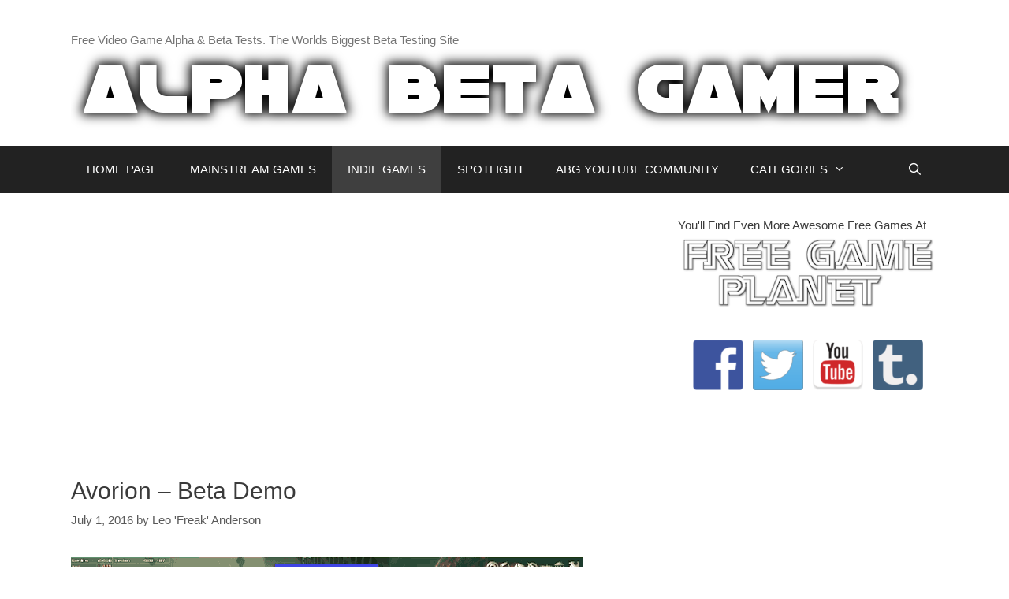

--- FILE ---
content_type: text/html; charset=UTF-8
request_url: https://www.alphabetagamer.com/avorion-beta-demo/
body_size: 12205
content:
<!DOCTYPE html><html dir=ltr lang=en-US prefix="og: https://ogp.me/ns#"><head><meta charset="UTF-8"><title>Avorion – Beta Demo | Alpha Beta Gamer</title><meta name="description" content="Avorion is an ambitious sandbox space exploration game with a procedurally generated galaxy, procedurally generated space ships and procedurally generated space stations - so you really will be able to go where no man has gone before! We covered Avorion a long time ago when it was still in Alpha, and it&#039;s come a long"><meta name="robots" content="max-image-preview:large"><meta name="keywords" content="avorion,avorion download,avorion game,beta,download,indie,indie games,sandbox,sci-fi,space"><link rel=canonical href=https://www.alphabetagamer.com/avorion-beta-demo/ ><meta name="generator" content="All in One SEO (AIOSEO) 4.7.1.1"><meta property="og:locale" content="en_US"><meta property="og:site_name" content="Alpha Beta Gamer | Free Video Game Alpha &amp; Beta Tests. The Worlds Biggest Beta Testing Site"><meta property="og:type" content="article"><meta property="og:title" content="Avorion – Beta Demo | Alpha Beta Gamer"><meta property="og:description" content="Avorion is an ambitious sandbox space exploration game with a procedurally generated galaxy, procedurally generated space ships and procedurally generated space stations - so you really will be able to go where no man has gone before! We covered Avorion a long time ago when it was still in Alpha, and it&#039;s come a long"><meta property="og:url" content="https://www.alphabetagamer.com/avorion-beta-demo/"><meta property="og:image" content="https://www.alphabetagamer.com/wp-content/uploads/2014/04/ALPHA-BETA-GAMER-LOGO.png"><meta property="og:image:secure_url" content="https://www.alphabetagamer.com/wp-content/uploads/2014/04/ALPHA-BETA-GAMER-LOGO.png"><meta property="article:published_time" content="2016-07-01T15:24:02+00:00"><meta property="article:modified_time" content="2018-09-08T00:34:51+00:00"><meta property="article:publisher" content="https://www.facebook.com/AlphaBetaGamer/"><meta name="twitter:card" content="summary"><meta name="twitter:site" content="@gameralphabeta"><meta name="twitter:title" content="Avorion – Beta Demo | Alpha Beta Gamer"><meta name="twitter:description" content="Avorion is an ambitious sandbox space exploration game with a procedurally generated galaxy, procedurally generated space ships and procedurally generated space stations - so you really will be able to go where no man has gone before! We covered Avorion a long time ago when it was still in Alpha, and it&#039;s come a long"><meta name="twitter:creator" content="@gameralphabeta"><meta name="twitter:image" content="https://www.alphabetagamer.com/wp-content/uploads/2014/04/ALPHA-BETA-GAMER-LOGO.png"> <script type=application/ld+json class=aioseo-schema>{"@context":"https:\/\/schema.org","@graph":[{"@type":"Article","@id":"https:\/\/www.alphabetagamer.com\/avorion-beta-demo\/#article","name":"Avorion \u2013 Beta Demo | Alpha Beta Gamer","headline":"Avorion &#8211; Beta Demo","author":{"@id":"https:\/\/www.alphabetagamer.com\/author\/freakorama\/#author"},"publisher":{"@id":"https:\/\/www.alphabetagamer.com\/#organization"},"image":{"@type":"ImageObject","url":"https:\/\/www.alphabetagamer.com\/wp-content\/uploads\/2016\/05\/Avorion.gif","@id":"https:\/\/www.alphabetagamer.com\/avorion-beta-demo\/#articleImage","width":650,"height":366},"datePublished":"2016-07-01T15:24:02+00:00","dateModified":"2018-09-08T00:34:51+00:00","inLanguage":"en-US","commentCount":1,"mainEntityOfPage":{"@id":"https:\/\/www.alphabetagamer.com\/avorion-beta-demo\/#webpage"},"isPartOf":{"@id":"https:\/\/www.alphabetagamer.com\/avorion-beta-demo\/#webpage"},"articleSection":"Download, Indie, sandbox, Avorion, avorion download, Avorion game, beta, download, indie, indie games, sandbox, sci-fi, space"},{"@type":"BreadcrumbList","@id":"https:\/\/www.alphabetagamer.com\/avorion-beta-demo\/#breadcrumblist","itemListElement":[{"@type":"ListItem","@id":"https:\/\/www.alphabetagamer.com\/#listItem","position":1,"name":"Home","item":"https:\/\/www.alphabetagamer.com\/","nextItem":"https:\/\/www.alphabetagamer.com\/avorion-beta-demo\/#listItem"},{"@type":"ListItem","@id":"https:\/\/www.alphabetagamer.com\/avorion-beta-demo\/#listItem","position":2,"name":"Avorion - Beta Demo","previousItem":"https:\/\/www.alphabetagamer.com\/#listItem"}]},{"@type":"Organization","@id":"https:\/\/www.alphabetagamer.com\/#organization","name":"Alpha Beta Gamer","description":"Free Video Game Alpha & Beta Tests. The Worlds Biggest Beta Testing Site","url":"https:\/\/www.alphabetagamer.com\/","logo":{"@type":"ImageObject","url":"https:\/\/www.alphabetagamer.com\/wp-content\/uploads\/2020\/07\/abg-logo.jpg","@id":"https:\/\/www.alphabetagamer.com\/avorion-beta-demo\/#organizationLogo","width":341,"height":341},"image":{"@id":"https:\/\/www.alphabetagamer.com\/avorion-beta-demo\/#organizationLogo"},"sameAs":["https:\/\/www.facebook.com\/AlphaBetaGamer\/","https:\/\/twitter.com\/gameralphabeta","https:\/\/www.instagram.com\/alpha_beta_gamer\/?hl=en","https:\/\/www.youtube.com\/channel\/UCXKNiazqmuUi9CeX_kyDpjw","https:\/\/alpha-beta-gamer.tumblr.com\/"]},{"@type":"Person","@id":"https:\/\/www.alphabetagamer.com\/author\/freakorama\/#author","url":"https:\/\/www.alphabetagamer.com\/author\/freakorama\/","name":"Leo 'Freak' Anderson"},{"@type":"WebPage","@id":"https:\/\/www.alphabetagamer.com\/avorion-beta-demo\/#webpage","url":"https:\/\/www.alphabetagamer.com\/avorion-beta-demo\/","name":"Avorion \u2013 Beta Demo | Alpha Beta Gamer","description":"Avorion is an ambitious sandbox space exploration game with a procedurally generated galaxy, procedurally generated space ships and procedurally generated space stations - so you really will be able to go where no man has gone before! We covered Avorion a long time ago when it was still in Alpha, and it's come a long","inLanguage":"en-US","isPartOf":{"@id":"https:\/\/www.alphabetagamer.com\/#website"},"breadcrumb":{"@id":"https:\/\/www.alphabetagamer.com\/avorion-beta-demo\/#breadcrumblist"},"author":{"@id":"https:\/\/www.alphabetagamer.com\/author\/freakorama\/#author"},"creator":{"@id":"https:\/\/www.alphabetagamer.com\/author\/freakorama\/#author"},"datePublished":"2016-07-01T15:24:02+00:00","dateModified":"2018-09-08T00:34:51+00:00"},{"@type":"WebSite","@id":"https:\/\/www.alphabetagamer.com\/#website","url":"https:\/\/www.alphabetagamer.com\/","name":"Alpha Beta Gamer","description":"Free Video Game Alpha & Beta Tests. The Worlds Biggest Beta Testing Site","inLanguage":"en-US","publisher":{"@id":"https:\/\/www.alphabetagamer.com\/#organization"}}]}</script> <meta name="viewport" content="width=device-width, initial-scale=1"><link rel=dns-prefetch href=//stats.wp.com><link rel=dns-prefetch href=//v0.wordpress.com><link rel=alternate type=application/rss+xml title="Alpha Beta Gamer &raquo; Feed" href=https://www.alphabetagamer.com/feed/ ><link rel=alternate type=application/rss+xml title="Alpha Beta Gamer &raquo; Comments Feed" href=https://www.alphabetagamer.com/comments/feed/ ><link rel=alternate type=application/rss+xml title="Alpha Beta Gamer &raquo; Avorion &#8211; Beta Demo Comments Feed" href=https://www.alphabetagamer.com/avorion-beta-demo/feed/ > <script>window._wpemojiSettings={"baseUrl":"https:\/\/s.w.org\/images\/core\/emoji\/15.0.3\/72x72\/","ext":".png","svgUrl":"https:\/\/s.w.org\/images\/core\/emoji\/15.0.3\/svg\/","svgExt":".svg","source":{"concatemoji":"https:\/\/www.alphabetagamer.com\/wp-includes\/js\/wp-emoji-release.min.js?ver=0c9e64c49971ed585167273ee1bcc785"}};!function(i,n){var o,s,e;function c(e){try{var t={supportTests:e,timestamp:(new Date).valueOf()};sessionStorage.setItem(o,JSON.stringify(t))}catch(e){}}function p(e,t,n){e.clearRect(0,0,e.canvas.width,e.canvas.height),e.fillText(t,0,0);var t=new Uint32Array(e.getImageData(0,0,e.canvas.width,e.canvas.height).data),r=(e.clearRect(0,0,e.canvas.width,e.canvas.height),e.fillText(n,0,0),new Uint32Array(e.getImageData(0,0,e.canvas.width,e.canvas.height).data));return t.every(function(e,t){return e===r[t]})}function u(e,t,n){switch(t){case"flag":return n(e,"\ud83c\udff3\ufe0f\u200d\u26a7\ufe0f","\ud83c\udff3\ufe0f\u200b\u26a7\ufe0f")?!1:!n(e,"\ud83c\uddfa\ud83c\uddf3","\ud83c\uddfa\u200b\ud83c\uddf3")&&!n(e,"\ud83c\udff4\udb40\udc67\udb40\udc62\udb40\udc65\udb40\udc6e\udb40\udc67\udb40\udc7f","\ud83c\udff4\u200b\udb40\udc67\u200b\udb40\udc62\u200b\udb40\udc65\u200b\udb40\udc6e\u200b\udb40\udc67\u200b\udb40\udc7f");case"emoji":return!n(e,"\ud83d\udc26\u200d\u2b1b","\ud83d\udc26\u200b\u2b1b")}return!1}function f(e,t,n){var r="undefined"!=typeof WorkerGlobalScope&&self instanceof WorkerGlobalScope?new OffscreenCanvas(300,150):i.createElement("canvas"),a=r.getContext("2d",{willReadFrequently:!0}),o=(a.textBaseline="top",a.font="600 32px Arial",{});return e.forEach(function(e){o[e]=t(a,e,n)}),o}function t(e){var t=i.createElement("script");t.src=e,t.defer=!0,i.head.appendChild(t)}"undefined"!=typeof Promise&&(o="wpEmojiSettingsSupports",s=["flag","emoji"],n.supports={everything:!0,everythingExceptFlag:!0},e=new Promise(function(e){i.addEventListener("DOMContentLoaded",e,{once:!0})}),new Promise(function(t){var n=function(){try{var e=JSON.parse(sessionStorage.getItem(o));if("object"==typeof e&&"number"==typeof e.timestamp&&(new Date).valueOf()<e.timestamp+604800&&"object"==typeof e.supportTests)return e.supportTests}catch(e){}return null}();if(!n){if("undefined"!=typeof Worker&&"undefined"!=typeof OffscreenCanvas&&"undefined"!=typeof URL&&URL.createObjectURL&&"undefined"!=typeof Blob)try{var e="postMessage("+f.toString()+"("+[JSON.stringify(s),u.toString(),p.toString()].join(",")+"));",r=new Blob([e],{type:"text/javascript"}),a=new Worker(URL.createObjectURL(r),{name:"wpTestEmojiSupports"});return void(a.onmessage=function(e){c(n=e.data),a.terminate(),t(n)})}catch(e){}c(n=f(s,u,p))}t(n)}).then(function(e){for(var t in e)n.supports[t]=e[t],n.supports.everything=n.supports.everything&&n.supports[t],"flag"!==t&&(n.supports.everythingExceptFlag=n.supports.everythingExceptFlag&&n.supports[t]);n.supports.everythingExceptFlag=n.supports.everythingExceptFlag&&!n.supports.flag,n.DOMReady=!1,n.readyCallback=function(){n.DOMReady=!0}}).then(function(){return e}).then(function(){var e;n.supports.everything||(n.readyCallback(),(e=n.source||{}).concatemoji?t(e.concatemoji):e.wpemoji&&e.twemoji&&(t(e.twemoji),t(e.wpemoji)))}))}((window,document),window._wpemojiSettings);</script> <style id=wp-emoji-styles-inline-css>img.wp-smiley,img.emoji{display:inline !important;border:none !important;box-shadow:none !important;height:1em !important;width:1em !important;margin:0 0.07em !important;vertical-align:-0.1em !important;background:none !important;padding:0 !important}</style><link rel=stylesheet id=wp-block-library-css href='https://www.alphabetagamer.com/wp-includes/css/dist/block-library/style.min.css?x24267&amp;ver=0c9e64c49971ed585167273ee1bcc785' media=all><link rel=stylesheet id=mediaelement-css href='https://www.alphabetagamer.com/wp-includes/js/mediaelement/mediaelementplayer-legacy.min.css?x24267&amp;ver=4.2.17' media=all><link rel=stylesheet id=wp-mediaelement-css href='https://www.alphabetagamer.com/wp-includes/js/mediaelement/wp-mediaelement.min.css?x24267&amp;ver=0c9e64c49971ed585167273ee1bcc785' media=all><style id=jetpack-sharing-buttons-style-inline-css>.jetpack-sharing-buttons__services-list{display:flex;flex-direction:row;flex-wrap:wrap;gap:0;list-style-type:none;margin:5px;padding:0}.jetpack-sharing-buttons__services-list.has-small-icon-size{font-size:12px}.jetpack-sharing-buttons__services-list.has-normal-icon-size{font-size:16px}.jetpack-sharing-buttons__services-list.has-large-icon-size{font-size:24px}.jetpack-sharing-buttons__services-list.has-huge-icon-size{font-size:36px}@media print{.jetpack-sharing-buttons__services-list{display:none!important}}.editor-styles-wrapper .wp-block-jetpack-sharing-buttons{gap:0;padding-inline-start:0}ul.jetpack-sharing-buttons__services-list.has-background{padding:1.25em 2.375em}</style><style id=classic-theme-styles-inline-css>.wp-block-button__link{color:#fff;background-color:#32373c;border-radius:9999px;box-shadow:none;text-decoration:none;padding:calc(.667em + 2px) calc(1.333em + 2px);font-size:1.125em}.wp-block-file__button{background:#32373c;color:#fff;text-decoration:none}</style><style id=global-styles-inline-css>/*<![CDATA[*/:root{--wp--preset--aspect-ratio--square:1;--wp--preset--aspect-ratio--4-3:4/3;--wp--preset--aspect-ratio--3-4:3/4;--wp--preset--aspect-ratio--3-2:3/2;--wp--preset--aspect-ratio--2-3:2/3;--wp--preset--aspect-ratio--16-9:16/9;--wp--preset--aspect-ratio--9-16:9/16;--wp--preset--color--black:#000;--wp--preset--color--cyan-bluish-gray:#abb8c3;--wp--preset--color--white:#fff;--wp--preset--color--pale-pink:#f78da7;--wp--preset--color--vivid-red:#cf2e2e;--wp--preset--color--luminous-vivid-orange:#ff6900;--wp--preset--color--luminous-vivid-amber:#fcb900;--wp--preset--color--light-green-cyan:#7bdcb5;--wp--preset--color--vivid-green-cyan:#00d084;--wp--preset--color--pale-cyan-blue:#8ed1fc;--wp--preset--color--vivid-cyan-blue:#0693e3;--wp--preset--color--vivid-purple:#9b51e0;--wp--preset--color--contrast:var(--contrast);--wp--preset--color--contrast-2:var(--contrast-2);--wp--preset--color--contrast-3:var(--contrast-3);--wp--preset--color--base:var(--base);--wp--preset--color--base-2:var(--base-2);--wp--preset--color--base-3:var(--base-3);--wp--preset--color--accent:var(--accent);--wp--preset--gradient--vivid-cyan-blue-to-vivid-purple:linear-gradient(135deg,rgba(6,147,227,1) 0%,rgb(155,81,224) 100%);--wp--preset--gradient--light-green-cyan-to-vivid-green-cyan:linear-gradient(135deg,rgb(122,220,180) 0%,rgb(0,208,130) 100%);--wp--preset--gradient--luminous-vivid-amber-to-luminous-vivid-orange:linear-gradient(135deg,rgba(252,185,0,1) 0%,rgba(255,105,0,1) 100%);--wp--preset--gradient--luminous-vivid-orange-to-vivid-red:linear-gradient(135deg,rgba(255,105,0,1) 0%,rgb(207,46,46) 100%);--wp--preset--gradient--very-light-gray-to-cyan-bluish-gray:linear-gradient(135deg,rgb(238,238,238) 0%,rgb(169,184,195) 100%);--wp--preset--gradient--cool-to-warm-spectrum:linear-gradient(135deg,rgb(74,234,220) 0%,rgb(151,120,209) 20%,rgb(207,42,186) 40%,rgb(238,44,130) 60%,rgb(251,105,98) 80%,rgb(254,248,76) 100%);--wp--preset--gradient--blush-light-purple:linear-gradient(135deg,rgb(255,206,236) 0%,rgb(152,150,240) 100%);--wp--preset--gradient--blush-bordeaux:linear-gradient(135deg,rgb(254,205,165) 0%,rgb(254,45,45) 50%,rgb(107,0,62) 100%);--wp--preset--gradient--luminous-dusk:linear-gradient(135deg,rgb(255,203,112) 0%,rgb(199,81,192) 50%,rgb(65,88,208) 100%);--wp--preset--gradient--pale-ocean:linear-gradient(135deg,rgb(255,245,203) 0%,rgb(182,227,212) 50%,rgb(51,167,181) 100%);--wp--preset--gradient--electric-grass:linear-gradient(135deg,rgb(202,248,128) 0%,rgb(113,206,126) 100%);--wp--preset--gradient--midnight:linear-gradient(135deg,rgb(2,3,129) 0%,rgb(40,116,252) 100%);--wp--preset--font-size--small:13px;--wp--preset--font-size--medium:20px;--wp--preset--font-size--large:36px;--wp--preset--font-size--x-large:42px;--wp--preset--spacing--20:0.44rem;--wp--preset--spacing--30:0.67rem;--wp--preset--spacing--40:1rem;--wp--preset--spacing--50:1.5rem;--wp--preset--spacing--60:2.25rem;--wp--preset--spacing--70:3.38rem;--wp--preset--spacing--80:5.06rem;--wp--preset--shadow--natural:6px 6px 9px rgba(0, 0, 0, 0.2);--wp--preset--shadow--deep:12px 12px 50px rgba(0, 0, 0, 0.4);--wp--preset--shadow--sharp:6px 6px 0px rgba(0, 0, 0, 0.2);--wp--preset--shadow--outlined:6px 6px 0px -3px rgba(255, 255, 255, 1), 6px 6px rgba(0, 0, 0, 1);--wp--preset--shadow--crisp:6px 6px 0px rgba(0, 0, 0, 1)}:where(.is-layout-flex){gap:0.5em}:where(.is-layout-grid){gap:0.5em}body .is-layout-flex{display:flex}.is-layout-flex{flex-wrap:wrap;align-items:center}.is-layout-flex>:is(*,div){margin:0}body .is-layout-grid{display:grid}.is-layout-grid>:is(*,div){margin:0}:where(.wp-block-columns.is-layout-flex){gap:2em}:where(.wp-block-columns.is-layout-grid){gap:2em}:where(.wp-block-post-template.is-layout-flex){gap:1.25em}:where(.wp-block-post-template.is-layout-grid){gap:1.25em}.has-black-color{color:var(--wp--preset--color--black) !important}.has-cyan-bluish-gray-color{color:var(--wp--preset--color--cyan-bluish-gray) !important}.has-white-color{color:var(--wp--preset--color--white) !important}.has-pale-pink-color{color:var(--wp--preset--color--pale-pink) !important}.has-vivid-red-color{color:var(--wp--preset--color--vivid-red) !important}.has-luminous-vivid-orange-color{color:var(--wp--preset--color--luminous-vivid-orange) !important}.has-luminous-vivid-amber-color{color:var(--wp--preset--color--luminous-vivid-amber) !important}.has-light-green-cyan-color{color:var(--wp--preset--color--light-green-cyan) !important}.has-vivid-green-cyan-color{color:var(--wp--preset--color--vivid-green-cyan) !important}.has-pale-cyan-blue-color{color:var(--wp--preset--color--pale-cyan-blue) !important}.has-vivid-cyan-blue-color{color:var(--wp--preset--color--vivid-cyan-blue) !important}.has-vivid-purple-color{color:var(--wp--preset--color--vivid-purple) !important}.has-black-background-color{background-color:var(--wp--preset--color--black) !important}.has-cyan-bluish-gray-background-color{background-color:var(--wp--preset--color--cyan-bluish-gray) !important}.has-white-background-color{background-color:var(--wp--preset--color--white) !important}.has-pale-pink-background-color{background-color:var(--wp--preset--color--pale-pink) !important}.has-vivid-red-background-color{background-color:var(--wp--preset--color--vivid-red) !important}.has-luminous-vivid-orange-background-color{background-color:var(--wp--preset--color--luminous-vivid-orange) !important}.has-luminous-vivid-amber-background-color{background-color:var(--wp--preset--color--luminous-vivid-amber) !important}.has-light-green-cyan-background-color{background-color:var(--wp--preset--color--light-green-cyan) !important}.has-vivid-green-cyan-background-color{background-color:var(--wp--preset--color--vivid-green-cyan) !important}.has-pale-cyan-blue-background-color{background-color:var(--wp--preset--color--pale-cyan-blue) !important}.has-vivid-cyan-blue-background-color{background-color:var(--wp--preset--color--vivid-cyan-blue) !important}.has-vivid-purple-background-color{background-color:var(--wp--preset--color--vivid-purple) !important}.has-black-border-color{border-color:var(--wp--preset--color--black) !important}.has-cyan-bluish-gray-border-color{border-color:var(--wp--preset--color--cyan-bluish-gray) !important}.has-white-border-color{border-color:var(--wp--preset--color--white) !important}.has-pale-pink-border-color{border-color:var(--wp--preset--color--pale-pink) !important}.has-vivid-red-border-color{border-color:var(--wp--preset--color--vivid-red) !important}.has-luminous-vivid-orange-border-color{border-color:var(--wp--preset--color--luminous-vivid-orange) !important}.has-luminous-vivid-amber-border-color{border-color:var(--wp--preset--color--luminous-vivid-amber) !important}.has-light-green-cyan-border-color{border-color:var(--wp--preset--color--light-green-cyan) !important}.has-vivid-green-cyan-border-color{border-color:var(--wp--preset--color--vivid-green-cyan) !important}.has-pale-cyan-blue-border-color{border-color:var(--wp--preset--color--pale-cyan-blue) !important}.has-vivid-cyan-blue-border-color{border-color:var(--wp--preset--color--vivid-cyan-blue) !important}.has-vivid-purple-border-color{border-color:var(--wp--preset--color--vivid-purple) !important}.has-vivid-cyan-blue-to-vivid-purple-gradient-background{background:var(--wp--preset--gradient--vivid-cyan-blue-to-vivid-purple) !important}.has-light-green-cyan-to-vivid-green-cyan-gradient-background{background:var(--wp--preset--gradient--light-green-cyan-to-vivid-green-cyan) !important}.has-luminous-vivid-amber-to-luminous-vivid-orange-gradient-background{background:var(--wp--preset--gradient--luminous-vivid-amber-to-luminous-vivid-orange) !important}.has-luminous-vivid-orange-to-vivid-red-gradient-background{background:var(--wp--preset--gradient--luminous-vivid-orange-to-vivid-red) !important}.has-very-light-gray-to-cyan-bluish-gray-gradient-background{background:var(--wp--preset--gradient--very-light-gray-to-cyan-bluish-gray) !important}.has-cool-to-warm-spectrum-gradient-background{background:var(--wp--preset--gradient--cool-to-warm-spectrum) !important}.has-blush-light-purple-gradient-background{background:var(--wp--preset--gradient--blush-light-purple) !important}.has-blush-bordeaux-gradient-background{background:var(--wp--preset--gradient--blush-bordeaux) !important}.has-luminous-dusk-gradient-background{background:var(--wp--preset--gradient--luminous-dusk) !important}.has-pale-ocean-gradient-background{background:var(--wp--preset--gradient--pale-ocean) !important}.has-electric-grass-gradient-background{background:var(--wp--preset--gradient--electric-grass) !important}.has-midnight-gradient-background{background:var(--wp--preset--gradient--midnight) !important}.has-small-font-size{font-size:var(--wp--preset--font-size--small) !important}.has-medium-font-size{font-size:var(--wp--preset--font-size--medium) !important}.has-large-font-size{font-size:var(--wp--preset--font-size--large) !important}.has-x-large-font-size{font-size:var(--wp--preset--font-size--x-large) !important}:where(.wp-block-post-template.is-layout-flex){gap:1.25em}:where(.wp-block-post-template.is-layout-grid){gap:1.25em}:where(.wp-block-columns.is-layout-flex){gap:2em}:where(.wp-block-columns.is-layout-grid){gap:2em}:root :where(.wp-block-pullquote){font-size:1.5em;line-height:1.6}/*]]>*/</style><link rel=stylesheet id=generate-style-grid-css href='https://www.alphabetagamer.com/wp-content/themes/generatepress/assets/css/unsemantic-grid.min.css?x24267&amp;ver=3.5.1' media=all><link rel=stylesheet id=generate-style-css href='https://www.alphabetagamer.com/wp-content/themes/generatepress/assets/css/style.min.css?x24267&amp;ver=3.5.1' media=all><style id=generate-style-inline-css>/*<![CDATA[*/body{background-color:#fff;color:#3a3a3a}a{color:#1e73be}a:hover,a:focus,a:active{color:#000}body .grid-container{max-width:1100px}.wp-block-group__inner-container{max-width:1100px;margin-left:auto;margin-right:auto}.navigation-search{position:absolute;left:-99999px;pointer-events:none;visibility:hidden;z-index:20;width:100%;top:0;transition:opacity 100ms ease-in-out;opacity:0}.navigation-search.nav-search-active{left:0;right:0;pointer-events:auto;visibility:visible;opacity:1}.navigation-search input[type="search"]{outline:0;border:0;vertical-align:bottom;line-height:1;opacity:0.9;width:100%;z-index:20;border-radius:0;-webkit-appearance:none;height:60px}.navigation-search input::-ms-clear{display:none;width:0;height:0}.navigation-search input::-ms-reveal{display:none;width:0;height:0}.navigation-search input::-webkit-search-decoration, .navigation-search input::-webkit-search-cancel-button, .navigation-search input::-webkit-search-results-button, .navigation-search input::-webkit-search-results-decoration{display:none}.main-navigation li.search-item{z-index:21}li.search-item.active{transition:opacity 100ms ease-in-out}.nav-left-sidebar .main-navigation li.search-item.active,.nav-right-sidebar .main-navigation li.search-item.active{width:auto;display:inline-block;float:right}.gen-sidebar-nav .navigation-search{top:auto;bottom:0}:root{--contrast:#222;--contrast-2:#575760;--contrast-3:#b2b2be;--base:#f0f0f0;--base-2:#f7f8f9;--base-3:#fff;--accent:#1e73be}:root .has-contrast-color{color:var(--contrast)}:root .has-contrast-background-color{background-color:var(--contrast)}:root .has-contrast-2-color{color:var(--contrast-2)}:root .has-contrast-2-background-color{background-color:var(--contrast-2)}:root .has-contrast-3-color{color:var(--contrast-3)}:root .has-contrast-3-background-color{background-color:var(--contrast-3)}:root .has-base-color{color:var(--base)}:root .has-base-background-color{background-color:var(--base)}:root .has-base-2-color{color:var(--base-2)}:root .has-base-2-background-color{background-color:var(--base-2)}:root .has-base-3-color{color:var(--base-3)}:root .has-base-3-background-color{background-color:var(--base-3)}:root .has-accent-color{color:var(--accent)}:root .has-accent-background-color{background-color:var(--accent)}body,button,input,select,textarea{font-family:Arial,Helvetica,sans-serif;font-size:18px}body{line-height:1.5}.entry-content>[class*="wp-block-"]:not(:last-child):not(.wp-block-heading){margin-bottom:1.5em}.main-title{font-size:45px}.main-navigation .main-nav ul ul li a{font-size:14px}.widget-title{font-size:29px}.sidebar .widget, .footer-widgets .widget{font-size:15px}h1{font-weight:300;font-size:30px}h2{font-weight:300;font-size:30px}h3{font-size:20px}h4{font-size:inherit}h5{font-size:inherit}@media (max-width:768px){.main-title{font-size:30px}h1{font-size:30px}h2{font-size:25px}}.top-bar{background-color:#636363;color:#fff}.top-bar a{color:#fff}.top-bar a:hover{color:#303030}.site-header{background-color:#fff;color:#3a3a3a}.site-header a{color:#3a3a3a}.main-title a,.main-title a:hover{color:#222}.site-description{color:#757575}.main-navigation,.main-navigation ul ul{background-color:#222}.main-navigation .main-nav ul li a, .main-navigation .menu-toggle, .main-navigation .menu-bar-items{color:#fff}.main-navigation .main-nav ul li:not([class*="current-menu-"]):hover > a, .main-navigation .main-nav ul li:not([class*="current-menu-"]):focus > a, .main-navigation .main-nav ul li.sfHover:not([class*="current-menu-"]) > a, .main-navigation .menu-bar-item:hover > a, .main-navigation .menu-bar-item.sfHover>a{color:#fff;background-color:#3f3f3f}button.menu-toggle:hover,button.menu-toggle:focus,.main-navigation .mobile-bar-items a,.main-navigation .mobile-bar-items a:hover,.main-navigation .mobile-bar-items a:focus{color:#fff}.main-navigation .main-nav ul li[class*="current-menu-"]>a{color:#fff;background-color:#3f3f3f}.navigation-search input[type="search"],.navigation-search input[type="search"]:active, .navigation-search input[type="search"]:focus, .main-navigation .main-nav ul li.search-item.active > a, .main-navigation .menu-bar-items .search-item.active>a{color:#fff;background-color:#3f3f3f}.main-navigation ul ul{background-color:#3f3f3f}.main-navigation .main-nav ul ul li a{color:#fff}.main-navigation .main-nav ul ul li:not([class*="current-menu-"]):hover > a,.main-navigation .main-nav ul ul li:not([class*="current-menu-"]):focus > a, .main-navigation .main-nav ul ul li.sfHover:not([class*="current-menu-"])>a{color:#fff;background-color:#4f4f4f}.main-navigation .main-nav ul ul li[class*="current-menu-"]>a{color:#fff;background-color:#4f4f4f}.separate-containers .inside-article, .separate-containers .comments-area, .separate-containers .page-header, .one-container .container, .separate-containers .paging-navigation,.inside-page-header{background-color:#fff}.entry-meta{color:#595959}.entry-meta a{color:#595959}.entry-meta a:hover{color:#1e73be}.sidebar .widget{background-color:#fff}.sidebar .widget .widget-title{color:#000}.footer-widgets{background-color:#fff}.footer-widgets .widget-title{color:#000}.site-info{color:#fff;background-color:#222}.site-info a{color:#fff}.site-info a:hover{color:#606060}.footer-bar .widget_nav_menu .current-menu-item a{color:#606060}input[type="text"],input[type="email"],input[type="url"],input[type="password"],input[type="search"],input[type="tel"],input[type="number"],textarea,select{color:#666;background-color:#fafafa;border-color:#ccc}input[type="text"]:focus,input[type="email"]:focus,input[type="url"]:focus,input[type="password"]:focus,input[type="search"]:focus,input[type="tel"]:focus,input[type="number"]:focus,textarea:focus,select:focus{color:#666;background-color:#fff;border-color:#bfbfbf}button,html input[type="button"],input[type="reset"],input[type="submit"],a.button,a.wp-block-button__link:not(.has-background){color:#fff;background-color:#666}button:hover,html input[type="button"]:hover,input[type="reset"]:hover,input[type="submit"]:hover,a.button:hover,button:focus,html input[type="button"]:focus,input[type="reset"]:focus,input[type="submit"]:focus,a.button:focus,a.wp-block-button__link:not(.has-background):active,a.wp-block-button__link:not(.has-background):focus,a.wp-block-button__link:not(.has-background):hover{color:#fff;background-color:#3f3f3f}a.generate-back-to-top{background-color:rgba( 0,0,0,0.4 );color:#fff}a.generate-back-to-top:hover,a.generate-back-to-top:focus{background-color:rgba( 0,0,0,0.6 );color:#fff}:root{--gp-search-modal-bg-color:var(--base-3);--gp-search-modal-text-color:var(--contrast);--gp-search-modal-overlay-bg-color:rgba(0,0,0,0.2)}@media (max-width:768px){.main-navigation .menu-bar-item:hover > a, .main-navigation .menu-bar-item.sfHover>a{background:none;color:#fff}}.inside-top-bar{padding:10px}.inside-header{padding:40px 40px 20px 40px}.separate-containers .inside-article, .separate-containers .comments-area, .separate-containers .page-header, .separate-containers .paging-navigation, .one-container .site-content,.inside-page-header{padding:20px 0px 10px 0px}.site-main .wp-block-group__inner-container{padding:20px 0px 10px 0px}.entry-content .alignwide, body:not(.no-sidebar) .entry-content .alignfull{margin-left:-0px;width:calc(100% + 0px);max-width:calc(100% + 0px)}.one-container.right-sidebar .site-main,.one-container.both-right .site-main{margin-right:0px}.one-container.left-sidebar .site-main,.one-container.both-left .site-main{margin-left:0px}.one-container.both-sidebars .site-main{margin:0px}.separate-containers .widget, .separate-containers .site-main > *, .separate-containers .page-header, .widget-area .main-navigation{margin-bottom:30px}.separate-containers .site-main{margin:30px}.both-right.separate-containers .inside-left-sidebar{margin-right:15px}.both-right.separate-containers .inside-right-sidebar{margin-left:15px}.both-left.separate-containers .inside-left-sidebar{margin-right:15px}.both-left.separate-containers .inside-right-sidebar{margin-left:15px}.separate-containers .page-header-image, .separate-containers .page-header-contained, .separate-containers .page-header-image-single, .separate-containers .page-header-content-single{margin-top:30px}.separate-containers .inside-right-sidebar, .separate-containers .inside-left-sidebar{margin-top:30px;margin-bottom:30px}.rtl .menu-item-has-children .dropdown-menu-toggle{padding-left:20px}.rtl .main-navigation .main-nav ul li.menu-item-has-children>a{padding-right:20px}.widget-area .widget{padding:0px}.site-info{padding:20px}@media (max-width:768px){.separate-containers .inside-article, .separate-containers .comments-area, .separate-containers .page-header, .separate-containers .paging-navigation, .one-container .site-content,.inside-page-header{padding:30px}.site-main .wp-block-group__inner-container{padding:30px}.site-info{padding-right:10px;padding-left:10px}.entry-content .alignwide, body:not(.no-sidebar) .entry-content .alignfull{margin-left:-30px;width:calc(100% + 60px);max-width:calc(100% + 60px)}}@media (max-width:768px){.main-navigation .menu-toggle,.main-navigation .mobile-bar-items,.sidebar-nav-mobile:not(#sticky-placeholder){display:block}.main-navigation ul,.gen-sidebar-nav{display:none}[class*="nav-float-"] .site-header .inside-header>*{float:none;clear:both}}/*]]>*/</style><link rel=stylesheet id=generate-mobile-style-css href='https://www.alphabetagamer.com/wp-content/themes/generatepress/assets/css/mobile.min.css?x24267&amp;ver=3.5.1' media=all><link rel=stylesheet id=generate-font-icons-css href='https://www.alphabetagamer.com/wp-content/themes/generatepress/assets/css/components/font-icons.min.css?x24267&amp;ver=3.5.1' media=all><link rel=stylesheet id=jetpack_css-css href='https://www.alphabetagamer.com/wp-content/plugins/jetpack/css/jetpack.css?x24267&amp;ver=13.8.2' media=all><link rel=https://api.w.org/ href=https://www.alphabetagamer.com/wp-json/ ><link rel=alternate title=JSON type=application/json href=https://www.alphabetagamer.com/wp-json/wp/v2/posts/21524><link rel=EditURI type=application/rsd+xml title=RSD href=https://www.alphabetagamer.com/xmlrpc.php?rsd><link rel=shortlink href=https://wp.me/p4tgqv-5Ba><link rel=alternate title="oEmbed (JSON)" type=application/json+oembed href="https://www.alphabetagamer.com/wp-json/oembed/1.0/embed?url=https%3A%2F%2Fwww.alphabetagamer.com%2Favorion-beta-demo%2F"><link rel=alternate title="oEmbed (XML)" type=text/xml+oembed href="https://www.alphabetagamer.com/wp-json/oembed/1.0/embed?url=https%3A%2F%2Fwww.alphabetagamer.com%2Favorion-beta-demo%2F&#038;format=xml"><style>img#wpstats{display:none}</style><link rel=icon href=https://www.alphabetagamer.com/wp-content/uploads/2025/05/512-150x150.png?x24267 sizes=32x32><link rel=icon href=https://www.alphabetagamer.com/wp-content/uploads/2025/05/512-300x300.png?x24267 sizes=192x192><link rel=apple-touch-icon href=https://www.alphabetagamer.com/wp-content/uploads/2025/05/512-300x300.png?x24267><meta name="msapplication-TileImage" content="https://www.alphabetagamer.com/wp-content/uploads/2025/05/512-300x300.png"><style id=wp-custom-css>@media only screen and (max-width: 500px){html,body{overflow-x:hidden}}</style></head><body data-rsssl=1 class="post-template-default single single-post postid-21524 single-format-standard wp-custom-logo wp-embed-responsive post-image-above-header post-image-aligned-center right-sidebar nav-below-header separate-containers fluid-header active-footer-widgets-0 nav-search-enabled nav-aligned-left header-aligned-left dropdown-hover" itemtype=https://schema.org/Blog itemscope> <a class="screen-reader-text skip-link" href=#content title="Skip to content">Skip to content</a><header class=site-header id=masthead aria-label=Site  itemtype=https://schema.org/WPHeader itemscope><div class="inside-header grid-container grid-parent"><div class=site-branding><p class=site-description itemprop=description>Free Video Game Alpha & Beta Tests. The Worlds Biggest Beta Testing Site</p></div><div class=site-logo> <a href=https://www.alphabetagamer.com/ rel=home> <img class="header-image is-logo-image" alt="Alpha Beta Gamer" src=https://www.alphabetagamer.com/wp-content/uploads/2014/04/ALPHA-BETA-GAMER-LOGO.png?x24267> </a></div></div></header><nav class="main-navigation sub-menu-right" id=site-navigation aria-label=Primary  itemtype=https://schema.org/SiteNavigationElement itemscope><div class="inside-navigation grid-container grid-parent"><form method=get class="search-form navigation-search" action=https://www.alphabetagamer.com/ > <input type=search class=search-field value name=s title=Search></form><div class=mobile-bar-items> <span class=search-item> <a aria-label="Open Search Bar" href=#> </a> </span></div> <button class=menu-toggle aria-controls=primary-menu aria-expanded=false> <span class=mobile-menu>Menu</span>		</button><div id=primary-menu class=main-nav><ul id=menu-main-menu class=" menu sf-menu"><li id=menu-item-43 class="menu-item menu-item-type-custom menu-item-object-custom menu-item-home menu-item-43"><a href=https://www.alphabetagamer.com/ >HOME PAGE</a></li> <li id=menu-item-449 class="menu-item menu-item-type-taxonomy menu-item-object-category menu-item-449"><a href=https://www.alphabetagamer.com/category/mainstream/ >MAINSTREAM GAMES</a></li> <li id=menu-item-450 class="menu-item menu-item-type-taxonomy menu-item-object-category current-post-ancestor current-menu-parent current-post-parent menu-item-450"><a href=https://www.alphabetagamer.com/category/indie/ >INDIE GAMES</a></li> <li id=menu-item-10920 class="menu-item menu-item-type-taxonomy menu-item-object-category menu-item-10920"><a href=https://www.alphabetagamer.com/category/alpha-beta-spotlight/ >SPOTLIGHT</a></li> <li id=menu-item-10068 class="menu-item menu-item-type-post_type menu-item-object-page menu-item-10068"><a href=https://www.alphabetagamer.com/abg-youtube-community/ >ABG YOUTUBE COMMUNITY</a></li> <li id=menu-item-20167 class="menu-item menu-item-type-post_type menu-item-object-page menu-item-has-children menu-item-20167"><a href=https://www.alphabetagamer.com/categories/ >CATEGORIES<span role=presentation class=dropdown-menu-toggle></span></a><ul class=sub-menu> <li id=menu-item-20168 class="menu-item menu-item-type-taxonomy menu-item-object-category menu-item-20168"><a href=https://www.alphabetagamer.com/category/adventure/ >Adventure</a></li> <li id=menu-item-20169 class="menu-item menu-item-type-taxonomy menu-item-object-category menu-item-20169"><a href=https://www.alphabetagamer.com/category/arcade/ >Arcade</a></li> <li id=menu-item-20171 class="menu-item menu-item-type-taxonomy menu-item-object-category menu-item-20171"><a href=https://www.alphabetagamer.com/category/browser-game/ >Browser Game</a></li> <li id=menu-item-20172 class="menu-item menu-item-type-taxonomy menu-item-object-category menu-item-20172"><a href=https://www.alphabetagamer.com/category/console-games/ >Console Games</a></li> <li id=menu-item-20173 class="menu-item menu-item-type-taxonomy menu-item-object-category current-post-ancestor current-menu-parent current-post-parent menu-item-20173"><a href=https://www.alphabetagamer.com/category/download-2/ >Download</a></li> <li id=menu-item-20174 class="menu-item menu-item-type-taxonomy menu-item-object-category menu-item-20174"><a href=https://www.alphabetagamer.com/category/driving-games/ >Driving games</a></li> <li id=menu-item-20175 class="menu-item menu-item-type-taxonomy menu-item-object-category menu-item-20175"><a href=https://www.alphabetagamer.com/category/fighting-games/ >Fighting games</a></li> <li id=menu-item-20176 class="menu-item menu-item-type-taxonomy menu-item-object-category menu-item-20176"><a href=https://www.alphabetagamer.com/category/fps/ >FPS</a></li> <li id=menu-item-20177 class="menu-item menu-item-type-taxonomy menu-item-object-category menu-item-20177"><a href=https://www.alphabetagamer.com/category/funny-games/ >Funny games</a></li> <li id=menu-item-20178 class="menu-item menu-item-type-taxonomy menu-item-object-category menu-item-20178"><a href=https://www.alphabetagamer.com/category/horror/ >Horror</a></li> <li id=menu-item-20179 class="menu-item menu-item-type-taxonomy menu-item-object-category current-post-ancestor current-menu-parent current-post-parent menu-item-20179"><a href=https://www.alphabetagamer.com/category/indie/ >Indie</a></li> <li id=menu-item-20180 class="menu-item menu-item-type-taxonomy menu-item-object-category menu-item-20180"><a href=https://www.alphabetagamer.com/category/ios-android/ >iOS &#038; Android</a></li> <li id=menu-item-20181 class="menu-item menu-item-type-taxonomy menu-item-object-category menu-item-20181"><a href=https://www.alphabetagamer.com/category/kickstarter/ >Kickstarter</a></li> <li id=menu-item-20182 class="menu-item menu-item-type-taxonomy menu-item-object-category menu-item-20182"><a href=https://www.alphabetagamer.com/category/mac/ >Mac</a></li> <li id=menu-item-20183 class="menu-item menu-item-type-taxonomy menu-item-object-category menu-item-20183"><a href=https://www.alphabetagamer.com/category/mainstream/ >Mainstream</a></li> <li id=menu-item-20184 class="menu-item menu-item-type-taxonomy menu-item-object-category menu-item-20184"><a href=https://www.alphabetagamer.com/category/mmo/ >MMO</a></li> <li id=menu-item-20185 class="menu-item menu-item-type-taxonomy menu-item-object-category menu-item-20185"><a href=https://www.alphabetagamer.com/category/mobas/ >MOBAs</a></li> <li id=menu-item-20186 class="menu-item menu-item-type-taxonomy menu-item-object-category menu-item-20186"><a href=https://www.alphabetagamer.com/category/multiplayer/ >Multiplayer</a></li> <li id=menu-item-20187 class="menu-item menu-item-type-taxonomy menu-item-object-category menu-item-20187"><a href=https://www.alphabetagamer.com/category/music/ >Music</a></li> <li id=menu-item-20188 class="menu-item menu-item-type-taxonomy menu-item-object-category menu-item-20188"><a href=https://www.alphabetagamer.com/category/oculus-rift/ >Oculus Rift</a></li> <li id=menu-item-20189 class="menu-item menu-item-type-taxonomy menu-item-object-category menu-item-20189"><a href=https://www.alphabetagamer.com/category/platformer/ >Platformer</a></li> <li id=menu-item-20190 class="menu-item menu-item-type-taxonomy menu-item-object-category menu-item-20190"><a href=https://www.alphabetagamer.com/category/puzzle/ >Puzzle</a></li> <li id=menu-item-20191 class="menu-item menu-item-type-taxonomy menu-item-object-category menu-item-20191"><a href=https://www.alphabetagamer.com/category/qwop/ >QWOP</a></li> <li id=menu-item-20192 class="menu-item menu-item-type-taxonomy menu-item-object-category menu-item-20192"><a href=https://www.alphabetagamer.com/category/retro/ >Retro</a></li> <li id=menu-item-20193 class="menu-item menu-item-type-taxonomy menu-item-object-category menu-item-20193"><a href=https://www.alphabetagamer.com/category/roguelike/ >Roguelike</a></li> <li id=menu-item-20194 class="menu-item menu-item-type-taxonomy menu-item-object-category menu-item-20194"><a href=https://www.alphabetagamer.com/category/rpg/ >RPG</a></li> <li id=menu-item-20195 class="menu-item menu-item-type-taxonomy menu-item-object-category current-post-ancestor current-menu-parent current-post-parent menu-item-20195"><a href=https://www.alphabetagamer.com/category/sandbox/ >Sandbox</a></li> <li id=menu-item-20196 class="menu-item menu-item-type-taxonomy menu-item-object-category menu-item-20196"><a href=https://www.alphabetagamer.com/category/simulation/ >Simulation</a></li> <li id=menu-item-20197 class="menu-item menu-item-type-taxonomy menu-item-object-category menu-item-20197"><a href=https://www.alphabetagamer.com/category/sport-games/ >Sport games</a></li> <li id=menu-item-20198 class="menu-item menu-item-type-taxonomy menu-item-object-category menu-item-20198"><a href=https://www.alphabetagamer.com/category/stealth/ >Stealth</a></li> <li id=menu-item-20199 class="menu-item menu-item-type-taxonomy menu-item-object-category menu-item-20199"><a href=https://www.alphabetagamer.com/category/steam-2/ >Steam</a></li> <li id=menu-item-20200 class="menu-item menu-item-type-taxonomy menu-item-object-category menu-item-20200"><a href=https://www.alphabetagamer.com/category/strategy/ >Strategy</a></li> <li id=menu-item-20201 class="menu-item menu-item-type-taxonomy menu-item-object-category menu-item-20201"><a href=https://www.alphabetagamer.com/category/trading-card-games/ >Trading Card Games</a></li> <li id=menu-item-20202 class="menu-item menu-item-type-taxonomy menu-item-object-category menu-item-20202"><a href=https://www.alphabetagamer.com/category/uncategorized/ >Uncategorized</a></li></ul> </li> <li class="search-item menu-item-align-right"><a aria-label="Open Search Bar" href=#></a></li></ul></div></div></nav><div class="site grid-container container hfeed grid-parent" id=page><div class=site-content id=content><div class="content-area grid-parent mobile-grid-100 grid-70 tablet-grid-70" id=primary><main class=site-main id=main> <script async src="https://pagead2.googlesyndication.com/pagead/js/adsbygoogle.js?client=ca-pub-7383502787775729"
     crossorigin=anonymous></script>  <ins class=adsbygoogle style=display:block data-ad-client=ca-pub-7383502787775729 data-ad-slot=4837643047 data-ad-format=auto></ins> <script>(adsbygoogle=window.adsbygoogle||[]).push({});</script> <article id=post-21524 class="post-21524 post type-post status-publish format-standard hentry category-download-2 category-indie category-sandbox tag-avorion tag-avorion-download tag-avorion-game tag-beta tag-download tag-indie-2 tag-indie-games tag-sandbox tag-sci-fi tag-space" itemtype=https://schema.org/CreativeWork itemscope><div class=inside-article><header class=entry-header><h1 class="entry-title" itemprop="headline">Avorion &#8211; Beta Demo</h1><div class=entry-meta> <span class=posted-on><time class=updated datetime=2018-09-08T00:34:51+00:00 itemprop=dateModified>September 8, 2018</time><time class="entry-date published" datetime=2016-07-01T15:24:02+00:00 itemprop=datePublished>July 1, 2016</time></span> <span class=byline>by <span class="author vcard" itemprop=author itemtype=https://schema.org/Person itemscope><a class="url fn n" href=https://www.alphabetagamer.com/author/freakorama/ title="View all posts by Leo &#039;Freak&#039; Anderson" rel=author itemprop=url><span class=author-name itemprop=name>Leo &#039;Freak&#039; Anderson</span></a></span></span></div></header><div class=entry-content itemprop=text><p><a href=https://www.alphabetagamer.com/avorion-beta-demo/avorion/#main rel="attachment wp-att-21706"><img fetchpriority=high decoding=async class="alignnone size-full wp-image-21706" src=https://www.alphabetagamer.com/wp-content/uploads/2016/05/Avorion.gif?x24267 alt=Avorion width=650 height=366></a></p><p><em>Avorion</em> is an ambitious sandbox space exploration game with a procedurally generated galaxy, procedurally generated space ships and procedurally generated space stations &#8211; so you really will be able to go where no man has gone before!</p><p>We covered Avorion a long time ago when it was still in <a href=https://www.alphabetagamer.com/avorion-alpha-demo/ target=_blank>Alpha</a>, and it&#8217;s come a long way since then.  It&#8217;s an expansive and comprehensive space exploration game that&#8217;s easy to pick up and play.  You can build an customize your own space ship, mine resources, trade, build a fleet and take part in epic space battles.  It&#8217;s shaping up to be a great sandbox space adventure &#8211; well worth checking out if you&#8217;re still waiting for <em>No Man&#8217;s Sky</em> to land!</p><p><a href=http://www.avorion.net/demo/ target=_blank>Download the Avorion Beta Demo Here</a> (Windows &amp; Linux)</p><p><script async src=//pagead2.googlesyndication.com/pagead/js/adsbygoogle.js?x24267></script>  <ins class=adsbygoogle style=display:block data-ad-client=ca-pub-7383502787775729 data-ad-slot=4942520647 data-ad-format=auto></ins> <script>(adsbygoogle=window.adsbygoogle||[]).push({});</script></p></div><footer class=entry-meta aria-label="Entry meta"> <span class=cat-links><span class=screen-reader-text>Categories </span><a href=https://www.alphabetagamer.com/category/download-2/ rel="category tag">Download</a>, <a href=https://www.alphabetagamer.com/category/indie/ rel="category tag">Indie</a>, <a href=https://www.alphabetagamer.com/category/sandbox/ rel="category tag">sandbox</a></span> <span class=tags-links><span class=screen-reader-text>Tags </span><a href=https://www.alphabetagamer.com/tag/avorion/ rel=tag>Avorion</a>, <a href=https://www.alphabetagamer.com/tag/avorion-download/ rel=tag>avorion download</a>, <a href=https://www.alphabetagamer.com/tag/avorion-game/ rel=tag>Avorion game</a>, <a href=https://www.alphabetagamer.com/tag/beta/ rel=tag>beta</a>, <a href=https://www.alphabetagamer.com/tag/download/ rel=tag>download</a>, <a href=https://www.alphabetagamer.com/tag/indie-2/ rel=tag>indie</a>, <a href=https://www.alphabetagamer.com/tag/indie-games/ rel=tag>indie games</a>, <a href=https://www.alphabetagamer.com/tag/sandbox/ rel=tag>sandbox</a>, <a href=https://www.alphabetagamer.com/tag/sci-fi/ rel=tag>sci-fi</a>, <a href=https://www.alphabetagamer.com/tag/space/ rel=tag>space</a></span><nav id=nav-below class=post-navigation aria-label=Posts><div class=nav-previous><span class=prev><a href=https://www.alphabetagamer.com/mekazoo-beta-sign-up-steam/ rel=prev>Mekazoo &#8211; Beta Sign Up (Steam)</a></span></div><div class=nav-next><span class=next><a href=https://www.alphabetagamer.com/transport-fever-beta-sign-up-steam/ rel=next>Transport Fever &#8211; Beta Sign Up (Steam)</a></span></div></nav></footer></div></article><div class=comments-area><div id=comments><h2 class="comments-title">1 thought on &ldquo;Avorion &#8211; Beta Demo&rdquo;</h2><ol class=comment-list> <li id=comment-39890 class="comment even thread-even depth-1"><article class=comment-body id=div-comment-39890  itemtype=https://schema.org/Comment itemscope><footer class=comment-meta aria-label="Comment meta"><div class=comment-author-info><div class="comment-author vcard" itemprop=author itemtype=https://schema.org/Person itemscope> <cite itemprop=name class=fn>Rendex</cite></div><div class="entry-meta comment-metadata"> <a href=https://www.alphabetagamer.com/avorion-beta-demo/#comment-39890>		<time datetime=2016-07-08T19:36:26+00:00 itemprop=datePublished> July 8, 2016 at 7:36 pm	</time> </a></div></div></footer><div class=comment-content itemprop=text><p>Im always looking for the next space exploration game. With a little more effort and support this could be the next great game. Dont sellout guys. Keep up the good work</p></div></article> </li></ol><p class=no-comments>Comments are closed.</p></div></div></main></div><div class="widget-area sidebar is-right-sidebar grid-30 tablet-grid-30 grid-parent" id=right-sidebar><div class=inside-right-sidebar><aside id=custom_html-7 class="widget_text widget inner-padding widget_custom_html"><div class="textwidget custom-html-widget">You'll Find Even More Awesome Free Games At <a href=https://www.freegameplanet.com/ target=_blank rel="nofollow noopener"><img class="alignnone size-full wp-image-37061" src=https://www.alphabetagamer.com/wp-content/uploads/2018/10/Free-Game-Planet-white.png?x24267 alt width=340 height=101></a></div></aside><aside id=custom_html-2 class="widget_text widget inner-padding widget_custom_html"><div class="textwidget custom-html-widget"><p style="text-align: center;"><a href=https://www.facebook.com/AlphaBetaGamer/ target=_blank rel="attachment noopener wp-att-37049"><img class="alignnone size-full wp-image-37049" src=https://www.alphabetagamer.com/wp-content/uploads/2018/10/facebookgame.png?x24267 alt width=64 height=64></a>   <a href=https://twitter.com/gameralphabeta target=_blank rel="attachment noopener wp-att-37051"><img class="alignnone size-full wp-image-37051" src=https://www.alphabetagamer.com/wp-content/uploads/2018/10/twittergame.png?x24267 alt width=64 height=64></a>   <a href=https://www.youtube.com/channel/UCXKNiazqmuUi9CeX_kyDpjw target=_blank rel="attachment noopener wp-att-37053"><img class="alignnone size-full wp-image-37053" src=https://www.alphabetagamer.com/wp-content/uploads/2018/10/youtubegame.png?x24267 alt width=64 height=64></a>   <a href=http://alpha-beta-gamer.tumblr.com target=_blank rel="attachment noopener wp-att-37054"><img class="alignnone size-full wp-image-37054" src=https://www.alphabetagamer.com/wp-content/uploads/2018/10/tumblrgame.png?x24267 alt width=64 height=64></a></p></div></aside><aside id=custom_html-6 class="widget_text widget inner-padding widget_custom_html"><div class="textwidget custom-html-widget"><script async src=//pagead2.googlesyndication.com/pagead/js/adsbygoogle.js?x24267></script>  <ins class=adsbygoogle style=display:block data-ad-client=ca-pub-7383502787775729 data-ad-slot=6405260641 data-ad-format=rectangle data-full-width-responsive=true></ins> <script>(adsbygoogle=window.adsbygoogle||[]).push({});</script></div></aside><aside id=block-2 class="widget inner-padding widget_block"><a href=https://discord.gg/3Gtqp9BDeY target=_blank rel="noopener noreferrer"><img decoding=async class="alignnone size-full wp-image-66730" src=https://www.alphabetagamer.com/wp-content/uploads/2025/02/abg-Discord-2.gif?x24267 alt=Advertisement width=100% height=auto></a></aside><aside id=block-4 class="widget inner-padding widget_block"><a href=https://www.alphabetagamer.com/alpha-beta-gamer-supporters/ ><img loading=lazy decoding=async class="alignnone size-full wp-image-67288" src=https://www.alphabetagamer.com/wp-content/uploads/2025/04/ABG-Supporters.png?x24267 alt width=340 height=200 srcset="https://www.alphabetagamer.com/wp-content/uploads/2025/04/ABG-Supporters.png 340w, https://www.alphabetagamer.com/wp-content/uploads/2025/04/ABG-Supporters-300x176.png 300w" sizes="(max-width: 340px) 100vw, 340px"></a></aside><aside id=top-posts-5 class="widget inner-padding widget_top-posts"><h2 class="widget-title">Most Popular Games</h2><ul><li><a href=https://www.alphabetagamer.com/far-far-west-open-beta/ class=bump-view data-bump-view=tp>Far Far West - Open Beta</a></li><li><a href=https://www.alphabetagamer.com/chunky-jump-beta-demo/ class=bump-view data-bump-view=tp>Chunky JUMP! - Beta Demo</a></li><li><a href=https://www.alphabetagamer.com/crude-survivor-td-beta-demo/ class=bump-view data-bump-view=tp>Crude Survivor TD - Beta Demo</a></li><li><a href=https://www.alphabetagamer.com/ruin-and-rebirth-beta-sign-up/ class=bump-view data-bump-view=tp>Ruin and Rebirth - Beta Sign Up</a></li><li><a href=https://www.alphabetagamer.com/slumber-party-beta-sign-up/ class=bump-view data-bump-view=tp>Slumber Party - Beta Sign Up</a></li><li><a href=https://www.alphabetagamer.com/final-sentence-beta-demo/ class=bump-view data-bump-view=tp>Final Sentence - Beta Demo</a></li><li><a href=https://www.alphabetagamer.com/dark-light-survivor-beta-demo/ class=bump-view data-bump-view=tp>Dark Light: Survivor - Beta Demo</a></li><li><a href=https://www.alphabetagamer.com/no-im-not-a-human-beta-demo/ class=bump-view data-bump-view=tp>No, I&#039;m not a Human - Beta Demo</a></li><li><a href=https://www.alphabetagamer.com/valor-mortis-beta-sign-up/ class=bump-view data-bump-view=tp>Valor Mortis - Beta Sign Up</a></li><li><a href=https://www.alphabetagamer.com/black-jacket-beta-sign-up/ class=bump-view data-bump-view=tp>Black Jacket - Beta Sign Up</a></li></ul></aside></div></div></div></div><div class=site-footer><footer class=site-info aria-label=Site  itemtype=https://schema.org/WPFooter itemscope><div class="inside-site-info grid-container grid-parent"><div class=copyright-bar> Copyright &copy; 2025 Alpha Beta Gamer</div></div></footer></div> <script id=generate-a11y>!function(){"use strict";if("querySelector"in document&&"addEventListener"in window){var e=document.body;e.addEventListener("mousedown",function(){e.classList.add("using-mouse")}),e.addEventListener("keydown",function(){e.classList.remove("using-mouse")})}}();</script><!--[if lte IE 11]> <script src="https://www.alphabetagamer.com/wp-content/themes/generatepress/assets/js/classList.min.js?x24267&amp;ver=3.5.1" id=generate-classlist-js></script> <![endif]--> <script id=generate-menu-js-extra>var generatepressMenu={"toggleOpenedSubMenus":"1","openSubMenuLabel":"Open Sub-Menu","closeSubMenuLabel":"Close Sub-Menu"};</script> <script src="https://www.alphabetagamer.com/wp-content/themes/generatepress/assets/js/menu.min.js?x24267&amp;ver=3.5.1" id=generate-menu-js></script> <script id=generate-navigation-search-js-extra>var generatepressNavSearch={"open":"Open Search Bar","close":"Close Search Bar"};</script> <script src="https://www.alphabetagamer.com/wp-content/themes/generatepress/assets/js/navigation-search.min.js?x24267&amp;ver=3.5.1" id=generate-navigation-search-js></script> <script src=https://stats.wp.com/e-202543.js id=jetpack-stats-js data-wp-strategy=defer></script> <script id=jetpack-stats-js-after>_stq=window._stq||[];_stq.push(["view",JSON.parse("{\"v\":\"ext\",\"blog\":\"66080003\",\"post\":\"21524\",\"tz\":\"0\",\"srv\":\"www.alphabetagamer.com\",\"j\":\"1:13.8.2\"}")]);_stq.push(["clickTrackerInit","66080003","21524"]);</script> </body></html>

--- FILE ---
content_type: text/html; charset=utf-8
request_url: https://www.google.com/recaptcha/api2/aframe
body_size: 266
content:
<!DOCTYPE HTML><html><head><meta http-equiv="content-type" content="text/html; charset=UTF-8"></head><body><script nonce="F9sa6y5gpTiVgqKe_JVfvQ">/** Anti-fraud and anti-abuse applications only. See google.com/recaptcha */ try{var clients={'sodar':'https://pagead2.googlesyndication.com/pagead/sodar?'};window.addEventListener("message",function(a){try{if(a.source===window.parent){var b=JSON.parse(a.data);var c=clients[b['id']];if(c){var d=document.createElement('img');d.src=c+b['params']+'&rc='+(localStorage.getItem("rc::a")?sessionStorage.getItem("rc::b"):"");window.document.body.appendChild(d);sessionStorage.setItem("rc::e",parseInt(sessionStorage.getItem("rc::e")||0)+1);localStorage.setItem("rc::h",'1762380820988');}}}catch(b){}});window.parent.postMessage("_grecaptcha_ready", "*");}catch(b){}</script></body></html>